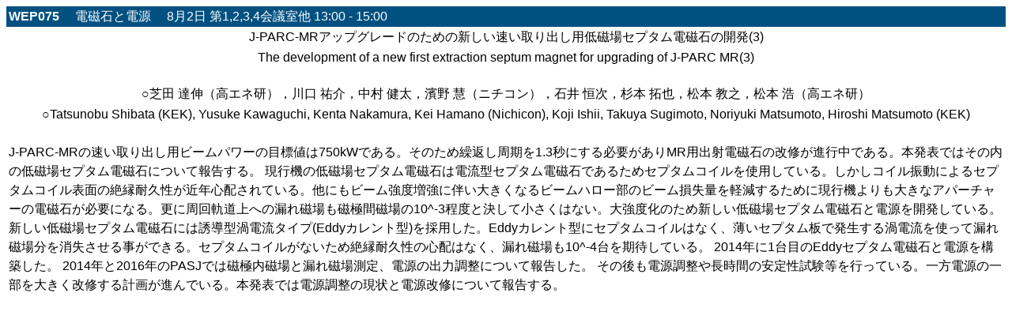

--- FILE ---
content_type: text/html
request_url: http://www.pasj.jp/web_publish/pasj2017/abstracts/html/WEP075.htm
body_size: 2540
content:
<!DOCTYPE HTML PUBLIC "-//W3C//DTD HTML 4.01 Transitional//EN">
<html>
<head><title>PASJ2017 PROCEEDINGS</title>
<META HTTP-EQUIV="Content-type" CONTENT="text/html; charset=EUC-JP">
<link rel="stylesheet" href="/stylesheets/pasj_meetings/cgistyle2.css" type="text/css">
<script language="JavaScript" type="text/JavaScript" src=/cgi-bin/js/pasj_meetings/screen.js></script>
</head>
<body bgcolor=#ffffff>
<table width=100% border=0 cellpadding=3 cellspacing=0>
<tr><td bgcolor=#005080 align=left valign=middle width=100%><font color=#ffffff><b>WEP075</b> 　電磁石と電源　 8月2日 第1,2,3,4会議室他 13:00 - 15:00</font></td></tr>
<tr><td align="center" width=100%>J-PARC-MRアップグレードのための新しい速い取り出し用低磁場セプタム電磁石の開発(3)</td></tr>
<tr><td align=center width=100%>The development of a new first extraction septum magnet for upgrading of J-PARC MR(3)</td></tr>
<tr><td align=center width=100%>&nbsp;<br>○芝田 達伸（高エネ研），川口 祐介，中村 健太，濱野 慧（ニチコン），石井 恒次，杉本 拓也，松本 教之，松本 浩（高エネ研）</td></tr>
<tr><td align=center width=100%>○Tatsunobu Shibata (KEK), Yusuke Kawaguchi, Kenta Nakamura, Kei Hamano (Nichicon), Koji Ishii, Takuya Sugimoto, Noriyuki Matsumoto, Hiroshi Matsumoto (KEK)</td></tr>
<tr><td align=left width=100%>&nbsp;<br>
<span class=lh15>J-PARC-MRの速い取り出し用ビームパワーの目標値は750kWである。そのため繰返し周期を1.3秒にする必要がありMR用出射電磁石の改修が進行中である。本発表ではその内の低磁場セプタム電磁石について報告する。 現行機の低磁場セプタム電磁石は電流型セプタム電磁石であるためセプタムコイルを使用している。しかしコイル振動によるセプタムコイル表面の絶縁耐久性が近年心配されている。他にもビーム強度増強に伴い大きくなるビームハロー部のビーム損失量を軽減するために現行機よりも大きなアパーチャーの電磁石が必要になる。更に周回軌道上への漏れ磁場も磁極間磁場の10^-3程度と決して小さくはない。大強度化のため新しい低磁場セプタム電磁石と電源を開発している。新しい低磁場セプタム電磁石には誘導型渦電流タイプ(Eddyカレント型)を採用した。Eddyカレント型にセプタムコイルはなく、薄いセプタム板で発生する渦電流を使って漏れ磁場分を消失させる事ができる。セプタムコイルがないため絶縁耐久性の心配はなく、漏れ磁場も10^-4台を期待している。 2014年に1台目のEddyセプタム電磁石と電源を構築した。 2014年と2016年のPASJでは磁極内磁場と漏れ磁場測定、電源の出力調整について報告した。 その後も電源調整や長時間の安定性試験等を行っている。一方電源の一部を大きく改修する計画が進んでいる。本発表では電源調整の現状と電源改修について報告する。</span><br>&nbsp;</td></tr></table>
</body>
</html>


--- FILE ---
content_type: text/css
request_url: http://www.pasj.jp/stylesheets/pasj_meetings/cgistyle2.css
body_size: 3893
content:
#leftmenu{
	background-image: url(image/line.gif);
	background-repeat: repeat-y;
}
body	{font-size:100%; background-color:#ffffff;
	font-family: "��������茹��� Pro W3", "Hiragino Kaku Gothic Pro", "�＜�ゃ����", Meiryo, Osaka, "鐚㍼竺 鐚違�眼�激����", "MS PGothic", sans-serif;
}

	.bgcolor 	{background-color:#ffffff;}
	.bgcolor2	{background-color:#fffff0;}
	.weekday	{background-color:#fffff4;}
	.holiday	{background-color:#fff8f8;}
	.saturday	{background-color:#f0fbff;}
	.blank		{background-color:#f0f0f0;}
	.menu_bgcolor	{background-color:#e0e0e0;}
	.note_c		{color:#006080;}
	.title_c	{color:#0060a0;}
	.attention	{color:#d00000;}
table {
	font-family: "��������茹��� Pro W3", "Hiragino Kaku Gothic Pro", "�＜�ゃ����", Meiryo, Osaka, "鐚㍼竺 鐚違�眼�激����", "MS PGothic", sans-serif;
	font-size: 100%;
	color: #000000;
	line-height: 1.25;
}
td.bottommenu {
	border-top-width: 1px;
	border-top-style: solid;
	border-top-color: #999999;
}
td.toptitle {
	/*	border-bottom-width: 1px;
	border-bottom-style: solid;
	border-bottom-color: #999999;*/
	background-color: #EEEEEE;
	padding-left: 5px;
	padding-bottom: 5px;
	font-size: 13px;
}
a:link {
	color: #0045A5;
	text-decoration: none;
}
a:visited {
	color: #0045A5;
	text-decoration: none;
}
a:hover {
	color: #dF6000;
	text-decoration: underline;
}

.address td{
	padding-top: 5px;
	padding-bottom: 5px;
	border-bottom-width: 1px;
	border-bottom-style: solid;
	border-bottom-color: #D8D8D8;
}
.lastline td{
	border-top-style: none;
	border-right-style: none;
	border-bottom-style: none;
	border-left-style: none;
}
.circular ul{
	font-size: 11.5px;
	font-weight: bold;
}
h2 {
	font-size: 14px;
	color: #999999;
	border-bottom-width: 1px;
	border-bottom-style: solid;
	border-bottom-color: #BDC9DB;
}
.circular li{
	display: block;
	float: left;
	padding: 5px;
	border: 1px solid #CCCCCC;
	background-color: #E4E4E4;

}
#nonCircular li{
	display: block;
	font-size: 11.5px;
	float: left;
	padding: 5px;
	border-top: 1px solid #FFFFFF;
	border-right: none;
	border-bottom: 1px solid #CCCCCC;
	border-left: none;
	background-color: #FFFFFF;
	font-weight: bold;
}
#cicularLink li{
	display: block;
	font-size: 11.5px;
	float: left;
	padding: 5px;
	border-top: 1px solid #CCCCCC;
	border-right: 1px solid #CCCCCC;
	border-bottom: 1px solid #FFFFFF;
	border-left: 1px solid #CCCCCC;
	background-color: #FFFFFF;
	font-weight: bold;
}
table.tableformat {
	display: table;
	border-top: none;
	border-right: 1px solid #a0a0a0;
	border-bottom: 1px solid #a0a0a0;
	border-left: none;
	empty-cells:show;
}
.tableformat td {
	padding: 3px 5px;
	border-top: 1px solid #a0a0a0;
	border-left: 1px solid #a0a0a0;
	empty-cells:show;
	font-size: 100%;
}
h3 {
	font-size: 11.5px;
	color: #656565;
	text-indent: 5px;
	border-left-width: 3px;
	border-left-style: solid;
	border-left-color: #0065A5;
	letter-spacing: 5pt;
}
table.comptable {
	display: table;
	empty-cells:show;
}
.comptable td {
	padding: 8px 5px 3px;
	empty-cells:show;
	border-bottom-width: 1px;
	border-bottom-style: solid;
	border-bottom-color: #ccc;
}
	.fc1	{color:#000000;}
	.fc2	{color:#800000;}
	.fs1p	{font-size:1px;}
	.fs2p	{font-size:2px;}
	.fs3p	{font-size:3px;}
	.fs1	{font-size:1pt;}
	.fs2	{font-size:2pt;}
	.fs4	{font-size:4pt;}
	.fs6	{font-size:60%;}
	.fs7	{font-size:70%;}
	.fs8	{font-size:80%;}
	.fs9	{font-size:90%;}
	.fs10	{font-size:100%;}
	.fs11	{font-size:110%;}
	.fs12	{font-size:120%;}
	.fs14	{font-size:140%;}
	.fs16	{font-size:160%;}
	.fs18	{font-size:180%;}
	.fs20	{font-size:200%;}
	.lh11     {line-height:1.1;}
	.lh115     {line-height:1.15;}
	.lh125     {line-height:1.25;}
	.lh14     {line-height:1.4;}
	.lh15     {line-height:1.5;}
	.lh17     {line-height:1.7;}
	.lh20     {line-height:2.0;}
	.lh24     {line-height:2.4;}
	.lh28     {line-height:2.8;}
}

input {
	height: 1.6em;
	font-size: 100%;
}
input.width1 {
	height: 1.5em;
	width: 100%;
}


--- FILE ---
content_type: text/css
request_url: http://www.pasj.jp/stylesheets/pasj_meetings/pc-cgistyle.css
body_size: 98
content:
body	{font-size:100%; background-color:#ffffff;}

table {
	font-size: 100%;
	line-height: 1.25;
}


--- FILE ---
content_type: application/javascript
request_url: http://www.pasj.jp/cgi-bin/js/pasj_meetings/screen.js
body_size: 653
content:
aName = navigator.userAgent.toLowerCase();
width = screen.width;
height = screen.height;
ratio = width / height;

if ( (aName.indexOf('iphone') > 0 && aName.indexOf('ipad') == -1) || aName.indexOf('ipod') > 0 || (aName.indexOf('android') > 0 && aName.indexOf('mobile') > 0) ) {
	if ( ratio < 1 ) {
		document.write('<link href="/stylesheets/pasj_meetings/sp-portstyle.css" rel="stylesheet" type="text/css">');
	}
	else {
		document.write('<link href="/stylesheets/pasj_meetings/sp-landstyle.css" rel="stylesheet" type="text/css">');
	}
}
else document.write('<link href="/stylesheets/pasj_meetings/pc-cgistyle.css" rel="stylesheet" type="text/css">');

